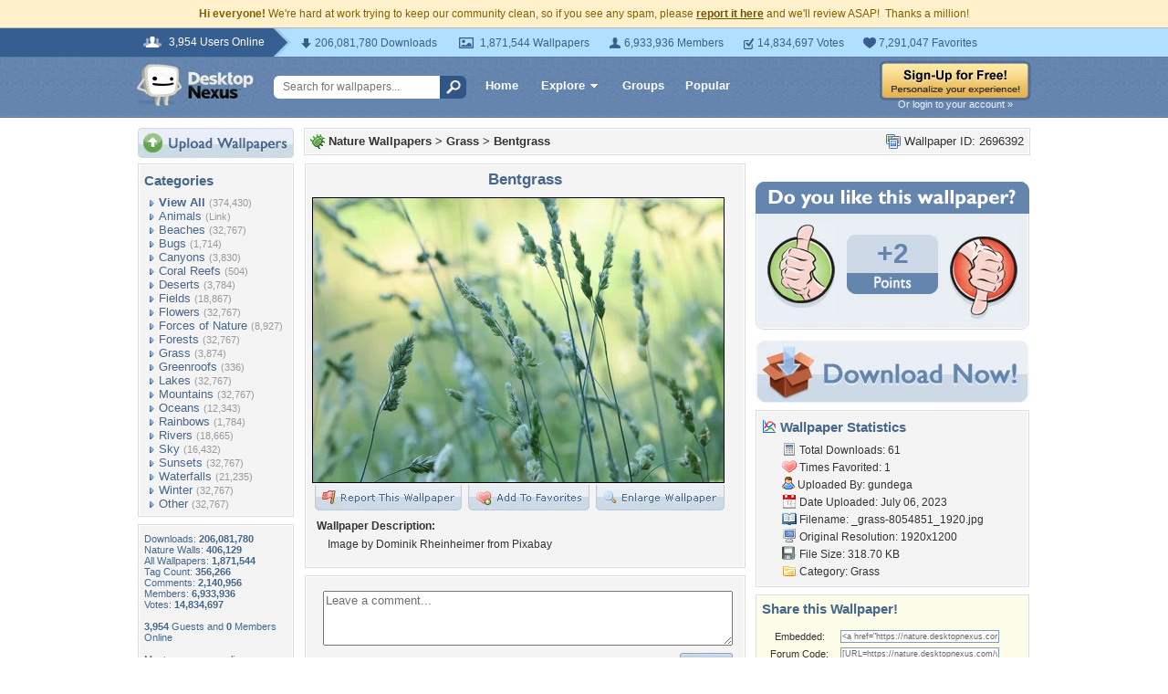

--- FILE ---
content_type: text/html; charset=utf-8
request_url: https://www.google.com/recaptcha/api2/aframe
body_size: 269
content:
<!DOCTYPE HTML><html><head><meta http-equiv="content-type" content="text/html; charset=UTF-8"></head><body><script nonce="M9z-cUR5lJLolRxFV9G7lw">/** Anti-fraud and anti-abuse applications only. See google.com/recaptcha */ try{var clients={'sodar':'https://pagead2.googlesyndication.com/pagead/sodar?'};window.addEventListener("message",function(a){try{if(a.source===window.parent){var b=JSON.parse(a.data);var c=clients[b['id']];if(c){var d=document.createElement('img');d.src=c+b['params']+'&rc='+(localStorage.getItem("rc::a")?sessionStorage.getItem("rc::b"):"");window.document.body.appendChild(d);sessionStorage.setItem("rc::e",parseInt(sessionStorage.getItem("rc::e")||0)+1);localStorage.setItem("rc::h",'1769030456453');}}}catch(b){}});window.parent.postMessage("_grecaptcha_ready", "*");}catch(b){}</script></body></html>